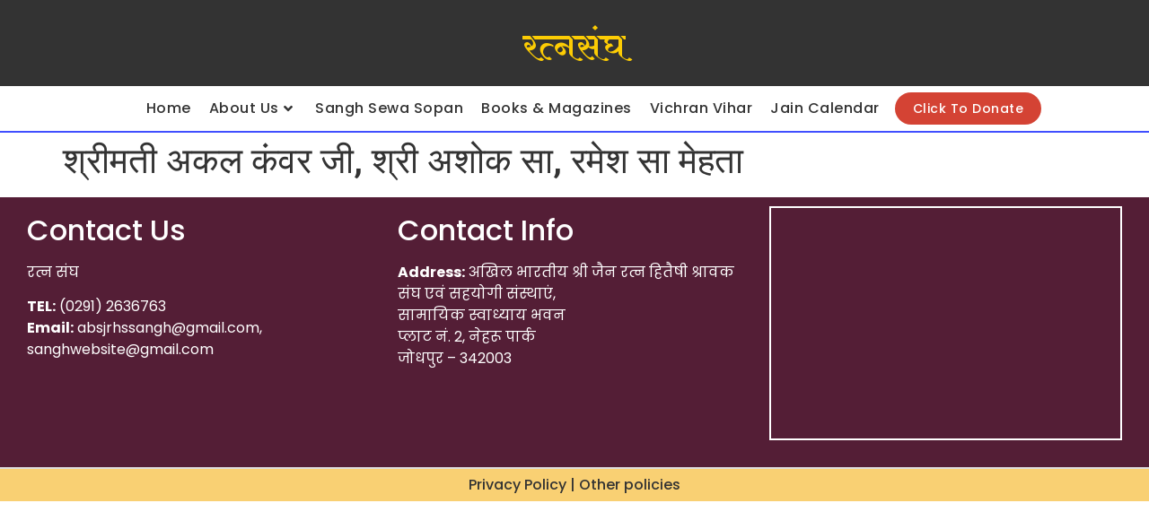

--- FILE ---
content_type: text/html; charset=UTF-8
request_url: https://ratnasangh.com/%E0%A4%B6%E0%A5%8D%E0%A4%B0%E0%A5%80%E0%A4%AE%E0%A4%A4%E0%A5%80-%E0%A4%85%E0%A4%95%E0%A4%B2-%E0%A4%95%E0%A4%82%E0%A4%B5%E0%A4%B0-%E0%A4%9C%E0%A5%80-%E0%A4%B6%E0%A5%8D%E0%A4%B0%E0%A5%80-%E0%A4%85-4/
body_size: 13388
content:
<!doctype html>
<html lang="en-US">
<head>
	<meta charset="UTF-8">
	<meta name="viewport" content="width=device-width, initial-scale=1">
	<link rel="profile" href="https://gmpg.org/xfn/11">
	<title>श्रीमती अकल कंवर जी, श्री अशोक सा, रमेश सा मेहता &#8211; Ratna Sangh</title>
<meta name='robots' content='max-image-preview:large' />
	<style>img:is([sizes="auto" i], [sizes^="auto," i]) { contain-intrinsic-size: 3000px 1500px }</style>
	<link rel="alternate" type="application/rss+xml" title="Ratna Sangh &raquo; Feed" href="https://ratnasangh.com/feed/" />
<link rel="alternate" type="application/rss+xml" title="Ratna Sangh &raquo; Comments Feed" href="https://ratnasangh.com/comments/feed/" />
<script>
window._wpemojiSettings = {"baseUrl":"https:\/\/s.w.org\/images\/core\/emoji\/16.0.1\/72x72\/","ext":".png","svgUrl":"https:\/\/s.w.org\/images\/core\/emoji\/16.0.1\/svg\/","svgExt":".svg","source":{"concatemoji":"https:\/\/ratnasangh.com\/wp-includes\/js\/wp-emoji-release.min.js?ver=6.8.3"}};
/*! This file is auto-generated */
!function(s,n){var o,i,e;function c(e){try{var t={supportTests:e,timestamp:(new Date).valueOf()};sessionStorage.setItem(o,JSON.stringify(t))}catch(e){}}function p(e,t,n){e.clearRect(0,0,e.canvas.width,e.canvas.height),e.fillText(t,0,0);var t=new Uint32Array(e.getImageData(0,0,e.canvas.width,e.canvas.height).data),a=(e.clearRect(0,0,e.canvas.width,e.canvas.height),e.fillText(n,0,0),new Uint32Array(e.getImageData(0,0,e.canvas.width,e.canvas.height).data));return t.every(function(e,t){return e===a[t]})}function u(e,t){e.clearRect(0,0,e.canvas.width,e.canvas.height),e.fillText(t,0,0);for(var n=e.getImageData(16,16,1,1),a=0;a<n.data.length;a++)if(0!==n.data[a])return!1;return!0}function f(e,t,n,a){switch(t){case"flag":return n(e,"\ud83c\udff3\ufe0f\u200d\u26a7\ufe0f","\ud83c\udff3\ufe0f\u200b\u26a7\ufe0f")?!1:!n(e,"\ud83c\udde8\ud83c\uddf6","\ud83c\udde8\u200b\ud83c\uddf6")&&!n(e,"\ud83c\udff4\udb40\udc67\udb40\udc62\udb40\udc65\udb40\udc6e\udb40\udc67\udb40\udc7f","\ud83c\udff4\u200b\udb40\udc67\u200b\udb40\udc62\u200b\udb40\udc65\u200b\udb40\udc6e\u200b\udb40\udc67\u200b\udb40\udc7f");case"emoji":return!a(e,"\ud83e\udedf")}return!1}function g(e,t,n,a){var r="undefined"!=typeof WorkerGlobalScope&&self instanceof WorkerGlobalScope?new OffscreenCanvas(300,150):s.createElement("canvas"),o=r.getContext("2d",{willReadFrequently:!0}),i=(o.textBaseline="top",o.font="600 32px Arial",{});return e.forEach(function(e){i[e]=t(o,e,n,a)}),i}function t(e){var t=s.createElement("script");t.src=e,t.defer=!0,s.head.appendChild(t)}"undefined"!=typeof Promise&&(o="wpEmojiSettingsSupports",i=["flag","emoji"],n.supports={everything:!0,everythingExceptFlag:!0},e=new Promise(function(e){s.addEventListener("DOMContentLoaded",e,{once:!0})}),new Promise(function(t){var n=function(){try{var e=JSON.parse(sessionStorage.getItem(o));if("object"==typeof e&&"number"==typeof e.timestamp&&(new Date).valueOf()<e.timestamp+604800&&"object"==typeof e.supportTests)return e.supportTests}catch(e){}return null}();if(!n){if("undefined"!=typeof Worker&&"undefined"!=typeof OffscreenCanvas&&"undefined"!=typeof URL&&URL.createObjectURL&&"undefined"!=typeof Blob)try{var e="postMessage("+g.toString()+"("+[JSON.stringify(i),f.toString(),p.toString(),u.toString()].join(",")+"));",a=new Blob([e],{type:"text/javascript"}),r=new Worker(URL.createObjectURL(a),{name:"wpTestEmojiSupports"});return void(r.onmessage=function(e){c(n=e.data),r.terminate(),t(n)})}catch(e){}c(n=g(i,f,p,u))}t(n)}).then(function(e){for(var t in e)n.supports[t]=e[t],n.supports.everything=n.supports.everything&&n.supports[t],"flag"!==t&&(n.supports.everythingExceptFlag=n.supports.everythingExceptFlag&&n.supports[t]);n.supports.everythingExceptFlag=n.supports.everythingExceptFlag&&!n.supports.flag,n.DOMReady=!1,n.readyCallback=function(){n.DOMReady=!0}}).then(function(){return e}).then(function(){var e;n.supports.everything||(n.readyCallback(),(e=n.source||{}).concatemoji?t(e.concatemoji):e.wpemoji&&e.twemoji&&(t(e.twemoji),t(e.wpemoji)))}))}((window,document),window._wpemojiSettings);
</script>
<link rel='stylesheet' id='embed-pdf-viewer-css' href='https://ratnasangh.com/wp-content/plugins/embed-pdf-viewer/css/embed-pdf-viewer.css?ver=6.8.3' media='screen' />
<style id='wp-emoji-styles-inline-css'>

	img.wp-smiley, img.emoji {
		display: inline !important;
		border: none !important;
		box-shadow: none !important;
		height: 1em !important;
		width: 1em !important;
		margin: 0 0.07em !important;
		vertical-align: -0.1em !important;
		background: none !important;
		padding: 0 !important;
	}
</style>
<link rel='stylesheet' id='wp-block-library-css' href='https://ratnasangh.com/wp-includes/css/dist/block-library/style.min.css?ver=6.8.3' media='all' />
<style id='classic-theme-styles-inline-css'>
/*! This file is auto-generated */
.wp-block-button__link{color:#fff;background-color:#32373c;border-radius:9999px;box-shadow:none;text-decoration:none;padding:calc(.667em + 2px) calc(1.333em + 2px);font-size:1.125em}.wp-block-file__button{background:#32373c;color:#fff;text-decoration:none}
</style>
<style id='global-styles-inline-css'>
:root{--wp--preset--aspect-ratio--square: 1;--wp--preset--aspect-ratio--4-3: 4/3;--wp--preset--aspect-ratio--3-4: 3/4;--wp--preset--aspect-ratio--3-2: 3/2;--wp--preset--aspect-ratio--2-3: 2/3;--wp--preset--aspect-ratio--16-9: 16/9;--wp--preset--aspect-ratio--9-16: 9/16;--wp--preset--color--black: #000000;--wp--preset--color--cyan-bluish-gray: #abb8c3;--wp--preset--color--white: #ffffff;--wp--preset--color--pale-pink: #f78da7;--wp--preset--color--vivid-red: #cf2e2e;--wp--preset--color--luminous-vivid-orange: #ff6900;--wp--preset--color--luminous-vivid-amber: #fcb900;--wp--preset--color--light-green-cyan: #7bdcb5;--wp--preset--color--vivid-green-cyan: #00d084;--wp--preset--color--pale-cyan-blue: #8ed1fc;--wp--preset--color--vivid-cyan-blue: #0693e3;--wp--preset--color--vivid-purple: #9b51e0;--wp--preset--gradient--vivid-cyan-blue-to-vivid-purple: linear-gradient(135deg,rgba(6,147,227,1) 0%,rgb(155,81,224) 100%);--wp--preset--gradient--light-green-cyan-to-vivid-green-cyan: linear-gradient(135deg,rgb(122,220,180) 0%,rgb(0,208,130) 100%);--wp--preset--gradient--luminous-vivid-amber-to-luminous-vivid-orange: linear-gradient(135deg,rgba(252,185,0,1) 0%,rgba(255,105,0,1) 100%);--wp--preset--gradient--luminous-vivid-orange-to-vivid-red: linear-gradient(135deg,rgba(255,105,0,1) 0%,rgb(207,46,46) 100%);--wp--preset--gradient--very-light-gray-to-cyan-bluish-gray: linear-gradient(135deg,rgb(238,238,238) 0%,rgb(169,184,195) 100%);--wp--preset--gradient--cool-to-warm-spectrum: linear-gradient(135deg,rgb(74,234,220) 0%,rgb(151,120,209) 20%,rgb(207,42,186) 40%,rgb(238,44,130) 60%,rgb(251,105,98) 80%,rgb(254,248,76) 100%);--wp--preset--gradient--blush-light-purple: linear-gradient(135deg,rgb(255,206,236) 0%,rgb(152,150,240) 100%);--wp--preset--gradient--blush-bordeaux: linear-gradient(135deg,rgb(254,205,165) 0%,rgb(254,45,45) 50%,rgb(107,0,62) 100%);--wp--preset--gradient--luminous-dusk: linear-gradient(135deg,rgb(255,203,112) 0%,rgb(199,81,192) 50%,rgb(65,88,208) 100%);--wp--preset--gradient--pale-ocean: linear-gradient(135deg,rgb(255,245,203) 0%,rgb(182,227,212) 50%,rgb(51,167,181) 100%);--wp--preset--gradient--electric-grass: linear-gradient(135deg,rgb(202,248,128) 0%,rgb(113,206,126) 100%);--wp--preset--gradient--midnight: linear-gradient(135deg,rgb(2,3,129) 0%,rgb(40,116,252) 100%);--wp--preset--font-size--small: 13px;--wp--preset--font-size--medium: 20px;--wp--preset--font-size--large: 36px;--wp--preset--font-size--x-large: 42px;--wp--preset--spacing--20: 0.44rem;--wp--preset--spacing--30: 0.67rem;--wp--preset--spacing--40: 1rem;--wp--preset--spacing--50: 1.5rem;--wp--preset--spacing--60: 2.25rem;--wp--preset--spacing--70: 3.38rem;--wp--preset--spacing--80: 5.06rem;--wp--preset--shadow--natural: 6px 6px 9px rgba(0, 0, 0, 0.2);--wp--preset--shadow--deep: 12px 12px 50px rgba(0, 0, 0, 0.4);--wp--preset--shadow--sharp: 6px 6px 0px rgba(0, 0, 0, 0.2);--wp--preset--shadow--outlined: 6px 6px 0px -3px rgba(255, 255, 255, 1), 6px 6px rgba(0, 0, 0, 1);--wp--preset--shadow--crisp: 6px 6px 0px rgba(0, 0, 0, 1);}:where(.is-layout-flex){gap: 0.5em;}:where(.is-layout-grid){gap: 0.5em;}body .is-layout-flex{display: flex;}.is-layout-flex{flex-wrap: wrap;align-items: center;}.is-layout-flex > :is(*, div){margin: 0;}body .is-layout-grid{display: grid;}.is-layout-grid > :is(*, div){margin: 0;}:where(.wp-block-columns.is-layout-flex){gap: 2em;}:where(.wp-block-columns.is-layout-grid){gap: 2em;}:where(.wp-block-post-template.is-layout-flex){gap: 1.25em;}:where(.wp-block-post-template.is-layout-grid){gap: 1.25em;}.has-black-color{color: var(--wp--preset--color--black) !important;}.has-cyan-bluish-gray-color{color: var(--wp--preset--color--cyan-bluish-gray) !important;}.has-white-color{color: var(--wp--preset--color--white) !important;}.has-pale-pink-color{color: var(--wp--preset--color--pale-pink) !important;}.has-vivid-red-color{color: var(--wp--preset--color--vivid-red) !important;}.has-luminous-vivid-orange-color{color: var(--wp--preset--color--luminous-vivid-orange) !important;}.has-luminous-vivid-amber-color{color: var(--wp--preset--color--luminous-vivid-amber) !important;}.has-light-green-cyan-color{color: var(--wp--preset--color--light-green-cyan) !important;}.has-vivid-green-cyan-color{color: var(--wp--preset--color--vivid-green-cyan) !important;}.has-pale-cyan-blue-color{color: var(--wp--preset--color--pale-cyan-blue) !important;}.has-vivid-cyan-blue-color{color: var(--wp--preset--color--vivid-cyan-blue) !important;}.has-vivid-purple-color{color: var(--wp--preset--color--vivid-purple) !important;}.has-black-background-color{background-color: var(--wp--preset--color--black) !important;}.has-cyan-bluish-gray-background-color{background-color: var(--wp--preset--color--cyan-bluish-gray) !important;}.has-white-background-color{background-color: var(--wp--preset--color--white) !important;}.has-pale-pink-background-color{background-color: var(--wp--preset--color--pale-pink) !important;}.has-vivid-red-background-color{background-color: var(--wp--preset--color--vivid-red) !important;}.has-luminous-vivid-orange-background-color{background-color: var(--wp--preset--color--luminous-vivid-orange) !important;}.has-luminous-vivid-amber-background-color{background-color: var(--wp--preset--color--luminous-vivid-amber) !important;}.has-light-green-cyan-background-color{background-color: var(--wp--preset--color--light-green-cyan) !important;}.has-vivid-green-cyan-background-color{background-color: var(--wp--preset--color--vivid-green-cyan) !important;}.has-pale-cyan-blue-background-color{background-color: var(--wp--preset--color--pale-cyan-blue) !important;}.has-vivid-cyan-blue-background-color{background-color: var(--wp--preset--color--vivid-cyan-blue) !important;}.has-vivid-purple-background-color{background-color: var(--wp--preset--color--vivid-purple) !important;}.has-black-border-color{border-color: var(--wp--preset--color--black) !important;}.has-cyan-bluish-gray-border-color{border-color: var(--wp--preset--color--cyan-bluish-gray) !important;}.has-white-border-color{border-color: var(--wp--preset--color--white) !important;}.has-pale-pink-border-color{border-color: var(--wp--preset--color--pale-pink) !important;}.has-vivid-red-border-color{border-color: var(--wp--preset--color--vivid-red) !important;}.has-luminous-vivid-orange-border-color{border-color: var(--wp--preset--color--luminous-vivid-orange) !important;}.has-luminous-vivid-amber-border-color{border-color: var(--wp--preset--color--luminous-vivid-amber) !important;}.has-light-green-cyan-border-color{border-color: var(--wp--preset--color--light-green-cyan) !important;}.has-vivid-green-cyan-border-color{border-color: var(--wp--preset--color--vivid-green-cyan) !important;}.has-pale-cyan-blue-border-color{border-color: var(--wp--preset--color--pale-cyan-blue) !important;}.has-vivid-cyan-blue-border-color{border-color: var(--wp--preset--color--vivid-cyan-blue) !important;}.has-vivid-purple-border-color{border-color: var(--wp--preset--color--vivid-purple) !important;}.has-vivid-cyan-blue-to-vivid-purple-gradient-background{background: var(--wp--preset--gradient--vivid-cyan-blue-to-vivid-purple) !important;}.has-light-green-cyan-to-vivid-green-cyan-gradient-background{background: var(--wp--preset--gradient--light-green-cyan-to-vivid-green-cyan) !important;}.has-luminous-vivid-amber-to-luminous-vivid-orange-gradient-background{background: var(--wp--preset--gradient--luminous-vivid-amber-to-luminous-vivid-orange) !important;}.has-luminous-vivid-orange-to-vivid-red-gradient-background{background: var(--wp--preset--gradient--luminous-vivid-orange-to-vivid-red) !important;}.has-very-light-gray-to-cyan-bluish-gray-gradient-background{background: var(--wp--preset--gradient--very-light-gray-to-cyan-bluish-gray) !important;}.has-cool-to-warm-spectrum-gradient-background{background: var(--wp--preset--gradient--cool-to-warm-spectrum) !important;}.has-blush-light-purple-gradient-background{background: var(--wp--preset--gradient--blush-light-purple) !important;}.has-blush-bordeaux-gradient-background{background: var(--wp--preset--gradient--blush-bordeaux) !important;}.has-luminous-dusk-gradient-background{background: var(--wp--preset--gradient--luminous-dusk) !important;}.has-pale-ocean-gradient-background{background: var(--wp--preset--gradient--pale-ocean) !important;}.has-electric-grass-gradient-background{background: var(--wp--preset--gradient--electric-grass) !important;}.has-midnight-gradient-background{background: var(--wp--preset--gradient--midnight) !important;}.has-small-font-size{font-size: var(--wp--preset--font-size--small) !important;}.has-medium-font-size{font-size: var(--wp--preset--font-size--medium) !important;}.has-large-font-size{font-size: var(--wp--preset--font-size--large) !important;}.has-x-large-font-size{font-size: var(--wp--preset--font-size--x-large) !important;}
:where(.wp-block-post-template.is-layout-flex){gap: 1.25em;}:where(.wp-block-post-template.is-layout-grid){gap: 1.25em;}
:where(.wp-block-columns.is-layout-flex){gap: 2em;}:where(.wp-block-columns.is-layout-grid){gap: 2em;}
:root :where(.wp-block-pullquote){font-size: 1.5em;line-height: 1.6;}
</style>
<link rel='stylesheet' id='contact-form-7-css' href='https://ratnasangh.com/wp-content/plugins/contact-form-7/includes/css/styles.css?ver=5.6' media='all' />
<link rel='stylesheet' id='style_rm_rating-css' href='https://ratnasangh.com/wp-content/plugins/registrationmagic-premium-v4.6.4.1/public/js/rating3/rateit.css?ver=4.6.4.1' media='all' />
<link rel='stylesheet' id='rm_theme_matchmytheme-css' href='https://ratnasangh.com/wp-content/plugins/registrationmagic-premium-v4.6.4.1/public/css/theme_rm_matchmytheme.css?ver=4.6.4.1' media='all' />
<link rel='stylesheet' id='RegistrationMagic-css' href='https://ratnasangh.com/wp-content/plugins/registrationmagic-premium-v4.6.4.1/public/css/style_rm_front_end.css?ver=4.6.4.1' media='all' />
<link rel='stylesheet' id='ivory-search-styles-css' href='https://ratnasangh.com/wp-content/plugins/add-search-to-menu/public/css/ivory-search.min.css?ver=5.4.7' media='all' />
<link rel='stylesheet' id='tc_pro_csca_country_auto_style-css' href='https://ratnasangh.com/wp-content/plugins/country-state-city-dropdown-pro/assets/css/style.css?ver=6.8.3' media='all' />
<link rel='stylesheet' id='hello-elementor-css' href='https://ratnasangh.com/wp-content/themes/hello-elementor/style.min.css?ver=3.1.1' media='all' />
<link rel='stylesheet' id='hello-elementor-theme-style-css' href='https://ratnasangh.com/wp-content/themes/hello-elementor/theme.min.css?ver=3.1.1' media='all' />
<link rel='stylesheet' id='hello-elementor-header-footer-css' href='https://ratnasangh.com/wp-content/themes/hello-elementor/header-footer.min.css?ver=3.1.1' media='all' />
<link rel='stylesheet' id='elementor-frontend-css' href='https://ratnasangh.com/wp-content/plugins/elementor/assets/css/frontend-lite.min.css?ver=3.6.3' media='all' />
<link rel='stylesheet' id='elementor-post-7-css' href='https://ratnasangh.com/wp-content/uploads/elementor/css/post-7.css?ver=1717759073' media='all' />
<link rel='stylesheet' id='elementor-icons-css' href='https://ratnasangh.com/wp-content/plugins/elementor/assets/lib/eicons/css/elementor-icons.min.css?ver=5.15.0' media='all' />
<link rel='stylesheet' id='lae-animate-styles-css' href='https://ratnasangh.com/wp-content/plugins/addons-for-elementor-premium/assets/css/animate.css?ver=4.6' media='all' />
<link rel='stylesheet' id='lae-sliders-styles-css' href='https://ratnasangh.com/wp-content/plugins/addons-for-elementor-premium/assets/css/sliders.css?ver=4.6' media='all' />
<link rel='stylesheet' id='lae-icomoon-styles-css' href='https://ratnasangh.com/wp-content/plugins/addons-for-elementor-premium/assets/css/icomoon.css?ver=4.6' media='all' />
<link rel='stylesheet' id='lae-frontend-styles-css' href='https://ratnasangh.com/wp-content/plugins/addons-for-elementor-premium/assets/css/lae-frontend.css?ver=4.6' media='all' />
<link rel='stylesheet' id='lae-widgets-styles-css' href='https://ratnasangh.com/wp-content/plugins/addons-for-elementor-premium/assets/css/lae-widgets.css?ver=4.6' media='all' />
<link rel='stylesheet' id='elementor-pro-css' href='https://ratnasangh.com/wp-content/plugins/elementor-pro/assets/css/frontend-lite.min.css?ver=3.6.5' media='all' />
<link rel='stylesheet' id='elementor-global-css' href='https://ratnasangh.com/wp-content/uploads/elementor/css/global.css?ver=1717759080' media='all' />
<link rel='stylesheet' id='elementor-post-1365-css' href='https://ratnasangh.com/wp-content/uploads/elementor/css/post-1365.css?ver=1754468903' media='all' />
<link rel='stylesheet' id='fluentform-elementor-widget-css' href='https://ratnasangh.com/wp-content/plugins/fluentform/public/css/fluent-forms-elementor-widget.css?ver=4.3.12' media='all' />
<link rel='stylesheet' id='elementor-post-623-css' href='https://ratnasangh.com/wp-content/uploads/elementor/css/post-623.css?ver=1758857669' media='all' />
<link rel='stylesheet' id='tablepress-default-css' href='https://ratnasangh.com/wp-content/plugins/tablepress/css/build/default.css?ver=2.1.5' media='all' />
<link rel='stylesheet' id='eael-general-css' href='https://ratnasangh.com/wp-content/plugins/essential-addons-for-elementor-lite/assets/front-end/css/view/general.min.css?ver=5.5.2' media='all' />
<link rel='stylesheet' id='google-fonts-1-css' href='https://fonts.googleapis.com/css?family=Roboto%3A100%2C100italic%2C200%2C200italic%2C300%2C300italic%2C400%2C400italic%2C500%2C500italic%2C600%2C600italic%2C700%2C700italic%2C800%2C800italic%2C900%2C900italic%7CRoboto+Slab%3A100%2C100italic%2C200%2C200italic%2C300%2C300italic%2C400%2C400italic%2C500%2C500italic%2C600%2C600italic%2C700%2C700italic%2C800%2C800italic%2C900%2C900italic%7CAmita%3A100%2C100italic%2C200%2C200italic%2C300%2C300italic%2C400%2C400italic%2C500%2C500italic%2C600%2C600italic%2C700%2C700italic%2C800%2C800italic%2C900%2C900italic%7CPoppins%3A100%2C100italic%2C200%2C200italic%2C300%2C300italic%2C400%2C400italic%2C500%2C500italic%2C600%2C600italic%2C700%2C700italic%2C800%2C800italic%2C900%2C900italic&#038;display=auto&#038;ver=6.8.3' media='all' />
<link rel='stylesheet' id='elementor-icons-shared-0-css' href='https://ratnasangh.com/wp-content/plugins/elementor/assets/lib/font-awesome/css/fontawesome.min.css?ver=5.15.3' media='all' />
<link rel='stylesheet' id='elementor-icons-fa-solid-css' href='https://ratnasangh.com/wp-content/plugins/elementor/assets/lib/font-awesome/css/solid.min.css?ver=5.15.3' media='all' />
<!--n2css--><script src="https://ratnasangh.com/wp-includes/js/jquery/jquery.min.js?ver=3.7.1" id="jquery-core-js"></script>
<script src="https://ratnasangh.com/wp-includes/js/jquery/jquery-migrate.min.js?ver=3.4.1" id="jquery-migrate-js"></script>
<script src="https://ratnasangh.com/wp-includes/js/jquery/ui/core.min.js?ver=1.13.3" id="jquery-ui-core-js"></script>
<script src="https://ratnasangh.com/wp-includes/js/jquery/ui/mouse.min.js?ver=1.13.3" id="jquery-ui-mouse-js"></script>
<script src="https://ratnasangh.com/wp-includes/js/jquery/ui/sortable.min.js?ver=1.13.3" id="jquery-ui-sortable-js"></script>
<script src="https://ratnasangh.com/wp-includes/js/jquery/ui/tabs.min.js?ver=1.13.3" id="jquery-ui-tabs-js"></script>
<script src="https://ratnasangh.com/wp-includes/js/jquery/ui/datepicker.min.js?ver=1.13.3" id="jquery-ui-datepicker-js"></script>
<script id="jquery-ui-datepicker-js-after">
jQuery(function(jQuery){jQuery.datepicker.setDefaults({"closeText":"Close","currentText":"Today","monthNames":["January","February","March","April","May","June","July","August","September","October","November","December"],"monthNamesShort":["Jan","Feb","Mar","Apr","May","Jun","Jul","Aug","Sep","Oct","Nov","Dec"],"nextText":"Next","prevText":"Previous","dayNames":["Sunday","Monday","Tuesday","Wednesday","Thursday","Friday","Saturday"],"dayNamesShort":["Sun","Mon","Tue","Wed","Thu","Fri","Sat"],"dayNamesMin":["S","M","T","W","T","F","S"],"dateFormat":"MM d, yy","firstDay":1,"isRTL":false});});
</script>
<script src="https://ratnasangh.com/wp-includes/js/jquery/ui/effect.min.js?ver=1.13.3" id="jquery-effects-core-js"></script>
<script src="https://ratnasangh.com/wp-includes/js/jquery/ui/effect-slide.min.js?ver=1.13.3" id="jquery-effects-slide-js"></script>
<script id="rm_front-js-extra">
var rm_ajax = {"url":"https:\/\/ratnasangh.com\/wp-admin\/admin-ajax.php","gmap_api":null,"max_otp_attempt":"3","no_results":"No Results Found","invalid_zip":"Invalid Zip Code","request_processing":"Please wait...","hours":"Hours","minutes":"Minutes","seconds":"Seconds","days":"Days","months":"Months","years":"Years"};
</script>
<script src="https://ratnasangh.com/wp-content/plugins/registrationmagic-premium-v4.6.4.1/public/js/script_rm_front.js?ver=4.6.4.1" id="rm_front-js"></script>
<script id="tc_pro_csca_country_auto_script-js-extra">
var tc_pro_csca_auto_ajax = {"ajax_url":"https:\/\/ratnasangh.com\/wp-admin\/admin-ajax.php","nonce":"eafb6501ad","data":["License"]};
</script>
<script src="https://ratnasangh.com/wp-content/plugins/country-state-city-dropdown-pro/assets/js/script.js?ver=6.8.3" id="tc_pro_csca_country_auto_script-js"></script>
<link rel="https://api.w.org/" href="https://ratnasangh.com/wp-json/" /><link rel="alternate" title="JSON" type="application/json" href="https://ratnasangh.com/wp-json/wp/v2/posts/11521" /><link rel="EditURI" type="application/rsd+xml" title="RSD" href="https://ratnasangh.com/xmlrpc.php?rsd" />
<meta name="generator" content="WordPress 6.8.3" />
<link rel="canonical" href="https://ratnasangh.com/%e0%a4%b6%e0%a5%8d%e0%a4%b0%e0%a5%80%e0%a4%ae%e0%a4%a4%e0%a5%80-%e0%a4%85%e0%a4%95%e0%a4%b2-%e0%a4%95%e0%a4%82%e0%a4%b5%e0%a4%b0-%e0%a4%9c%e0%a5%80-%e0%a4%b6%e0%a5%8d%e0%a4%b0%e0%a5%80-%e0%a4%85-4/" />
<link rel='shortlink' href='https://ratnasangh.com/?p=11521' />
<link rel="alternate" title="oEmbed (JSON)" type="application/json+oembed" href="https://ratnasangh.com/wp-json/oembed/1.0/embed?url=https%3A%2F%2Fratnasangh.com%2F%25e0%25a4%25b6%25e0%25a5%258d%25e0%25a4%25b0%25e0%25a5%2580%25e0%25a4%25ae%25e0%25a4%25a4%25e0%25a5%2580-%25e0%25a4%2585%25e0%25a4%2595%25e0%25a4%25b2-%25e0%25a4%2595%25e0%25a4%2582%25e0%25a4%25b5%25e0%25a4%25b0-%25e0%25a4%259c%25e0%25a5%2580-%25e0%25a4%25b6%25e0%25a5%258d%25e0%25a4%25b0%25e0%25a5%2580-%25e0%25a4%2585-4%2F" />
<link rel="alternate" title="oEmbed (XML)" type="text/xml+oembed" href="https://ratnasangh.com/wp-json/oembed/1.0/embed?url=https%3A%2F%2Fratnasangh.com%2F%25e0%25a4%25b6%25e0%25a5%258d%25e0%25a4%25b0%25e0%25a5%2580%25e0%25a4%25ae%25e0%25a4%25a4%25e0%25a5%2580-%25e0%25a4%2585%25e0%25a4%2595%25e0%25a4%25b2-%25e0%25a4%2595%25e0%25a4%2582%25e0%25a4%25b5%25e0%25a4%25b0-%25e0%25a4%259c%25e0%25a5%2580-%25e0%25a4%25b6%25e0%25a5%258d%25e0%25a4%25b0%25e0%25a5%2580-%25e0%25a4%2585-4%2F&#038;format=xml" />
        <script type="text/javascript">
            (function () {
                window.lae_fs = {can_use_premium_code: false};
            })();
        </script>
        <link rel="icon" href="https://ratnasangh.com/wp-content/uploads/2022/05/Jain-Hiteshi-100x100.png" sizes="32x32" />
<link rel="icon" href="https://ratnasangh.com/wp-content/uploads/2022/05/Jain-Hiteshi.png" sizes="192x192" />
<link rel="apple-touch-icon" href="https://ratnasangh.com/wp-content/uploads/2022/05/Jain-Hiteshi.png" />
<meta name="msapplication-TileImage" content="https://ratnasangh.com/wp-content/uploads/2022/05/Jain-Hiteshi.png" />
		<style id="wp-custom-css">
			div#premium-mega-content-1025 {
    left: -60px;
}

figure.elementor-image-box-img {
    width: 55% !important;
}

input#date {
    width: 100% !important;
}

.eael-contact-form-7 .wpcf7-form p:nth-last-of-type(1) {
    display: block !important;
}


div#tablepress-1_wrapper,div#tablepress-2_wrapper,div#tablepress-3_wrapper,div#tablepress-4_wrapper,div#tablepress-5_wrapper,div#tablepress-6_wrapper,div#tablepress-7_wrapper,div#tablepress-8_wrapper,div#tablepress-9_wrapper,div#tablepress-10_wrapper,div#tablepress-11_wrapper,div#tablepress-12_wrapper,div#tablepress-13_wrapper,div#tablepress-14_wrapper,div#tablepress-15_wrapper,div#tablepress-16_wrapper,div#tablepress-17_wrapper,div#tablepress-18_wrapper,div#tablepress-19_wrapper,div#tablepress-20_wrapper,div#tablepress-21_wrapper,div#tablepress-22_wrapper,div#tablepress-23_wrapper,div#tablepress-24_wrapper,div#tablepress-25_wrapper,div#tablepress-26_wrapper,div#tablepress-27_wrapper,div#tablepress-28_wrapper,div#tablepress-29_wrapper,div#tablepress-30_wrapper,div#tablepress-31_wrapper,div#tablepress-32_wrapper,div#tablepress-33_wrapper,div#tablepress-34_wrapper,div#tablepress-35_wrapper,div#tablepress-36_wrapper,div#tablepress-37_wrapper,div#tablepress-38_wrapper,div#tablepress-39_wrapper,div#tablepress-40_wrapper,div#tablepress-41_wrapper,div#tablepress-42_wrapper,div#tablepress-43_wrapper,div#tablepress-44_wrapper,div#tablepress-45_wrapper,div#tablepress-46_wrapper,div#tablepress-47_wrapper,div#tablepress-48_wrapper,div#tablepress-49_wrapper,div#tablepress-50_wrapper,div#tablepress-51_wrapper,div#tablepress-52_wrapper,div#tablepress-53_wrapper,div#tablepress-54_wrapper,div#tablepress-55_wrapper,div#tablepress-56_wrapper,div#tablepress-57_wrapper,div#tablepress-58_wrapper,div#tablepress-59_wrapper,div#tablepress-60_wrapper {
    overflow-x: scroll;
}

button.paper {
    border: 1px solid #404fff;
    color: #404fff;
}
button.paper:hover {
    background: #404fff;
    color: #fff;
}

button.paper:focus{
		background: #404fff;
    color: #fff;
}


/* tablepress css for remove mobile no. */
#tablepress-39, #tablepress-21, #tablepress-38, #tablepress-2, #tablepress-17, #tablepress-17,#tablepress-22, #tablepress-23,#tablepress-24, #tablepress-31, #tablepress-40   {
    width: 100% !important;
}


#tablepress-39 > thead > tr > th.column-3, #tablepress-39 > tbody > tr.even > td.column-3, #tablepress-39 > tbody > tr.odd > td.column-3 {
    display: none;
}

#tablepress-21 > thead > tr > th.column-5, #tablepress-21 > tbody > tr.even > td.column-5,
#tablepress-21 > tbody > tr.odd > td.column-5,
#tablepress-21 > thead > tr > th.column-7, #tablepress-21 > tbody > tr.even > td.column-7,
#tablepress-21 > tbody > tr.odd > td.column-7
 {
    display: none !important;
}

#tablepress-38 > thead > tr > th.column-3, #tablepress-38 > tbody > tr.even > td.column-3,
#tablepress-38 > tbody > tr.odd > td.column-3
{
	display: none !important;
}

#tablepress-2 > thead > tr > th.column-4, #tablepress-2 > tbody > tr.even > td.column-4,
#tablepress-2 > tbody > tr.odd > td.column-4
{
	display: none !important;
}

#tablepress-17 > thead > tr > th.column-4, #tablepress-17 > tbody > tr.even > td.column-4,
#tablepress-17 > tbody > tr.odd > td.column-4
{
	display: none !important;
}

#tablepress-18 > thead > tr > th.column-4, #tablepress-18 > tbody > tr.even > td.column-4,
#tablepress-18 > tbody > tr.odd > td.column-4,
#tablepress-18 > thead > tr > th.column-7, #tablepress-18 > tbody > tr.even > td.column-7,
#tablepress-18 > tbody > tr.odd > td.column-7
{
	display: none !important;
}

#tablepress-22 > thead > tr > th.column-4, #tablepress-22 > tbody > tr.even > td.column-4,
#tablepress-22 > tbody > tr.odd > td.column-4
{
	display: none !important;
}

#tablepress-23 > thead > tr > th.column-5, #tablepress-23 > tbody > tr.even > td.column-5,
#tablepress-23 > tbody > tr.odd > td.column-5
{
	display: none !important;
}

#tablepress-24 > thead > tr > th.column-5, #tablepress-24 > tbody > tr.even > td.column-5,
#tablepress-24 > tbody > tr.odd > td.column-5
{
	display: none !important;
}

#tablepress-31 > thead > tr > th.column-5, #tablepress-31 > tbody > tr.even > td.column-5,
#tablepress-31 > tbody > tr.odd > td.column-5
{
	display: none !important;
}

#tablepress-40 > thead > tr > th.column-7, #tablepress-40 > tbody > tr.even > td.column-7,
#tablepress-40 > tbody > tr.odd > td.column-7,
#tablepress-40 > thead > tr > th.column-8, #tablepress-40 > tbody > tr.even > td.column-8,
#tablepress-40 > tbody > tr.odd > td.column-8,
#tablepress-40 > thead > tr > th.column-9, #tablepress-40 > tbody > tr.even > td.column-9,
#tablepress-40 > tbody > tr.odd > td.column-9
{
	display: none !important;
}		</style>
		</head>
<body class="wp-singular post-template-default single single-post postid-11521 single-format-standard wp-theme-hello-elementor hello-elementor elementor-default elementor-kit-7">


<a class="skip-link screen-reader-text" href="#content">Skip to content</a>

		<div data-elementor-type="header" data-elementor-id="1365" class="elementor elementor-1365 elementor-location-header">
								<section data-particle_enable="false" data-particle-mobile-disabled="false" class="elementor-section elementor-top-section elementor-element elementor-element-8281c15 elementor-section-full_width elementor-section-height-default elementor-section-height-default" data-id="8281c15" data-element_type="section" data-settings="{&quot;background_background&quot;:&quot;classic&quot;}">
						<div class="elementor-container elementor-column-gap-default">
					<div class="elementor-column elementor-col-33 elementor-top-column elementor-element elementor-element-e662294" data-id="e662294" data-element_type="column">
			<div class="elementor-widget-wrap">
									</div>
		</div>
				<div class="elementor-column elementor-col-33 elementor-top-column elementor-element elementor-element-f029878" data-id="f029878" data-element_type="column">
			<div class="elementor-widget-wrap elementor-element-populated">
								<div class="elementor-element elementor-element-600bf6c elementor-widget elementor-widget-heading" data-id="600bf6c" data-element_type="widget" data-widget_type="heading.default">
				<div class="elementor-widget-container">
			<style>/*! elementor - v3.6.3 - 12-04-2022 */
.elementor-heading-title{padding:0;margin:0;line-height:1}.elementor-widget-heading .elementor-heading-title[class*=elementor-size-]>a{color:inherit;font-size:inherit;line-height:inherit}.elementor-widget-heading .elementor-heading-title.elementor-size-small{font-size:15px}.elementor-widget-heading .elementor-heading-title.elementor-size-medium{font-size:19px}.elementor-widget-heading .elementor-heading-title.elementor-size-large{font-size:29px}.elementor-widget-heading .elementor-heading-title.elementor-size-xl{font-size:39px}.elementor-widget-heading .elementor-heading-title.elementor-size-xxl{font-size:59px}</style><h2 class="elementor-heading-title elementor-size-default"><a href="https://ratnasangh.com/">रत्नसंघ</a></h2>		</div>
				</div>
					</div>
		</div>
				<div class="elementor-column elementor-col-33 elementor-top-column elementor-element elementor-element-4052682" data-id="4052682" data-element_type="column">
			<div class="elementor-widget-wrap elementor-element-populated">
								<section data-particle_enable="false" data-particle-mobile-disabled="false" class="elementor-section elementor-inner-section elementor-element elementor-element-29cab7e elementor-section-boxed elementor-section-height-default elementor-section-height-default" data-id="29cab7e" data-element_type="section">
						<div class="elementor-container elementor-column-gap-default">
					<div class="elementor-column elementor-col-50 elementor-inner-column elementor-element elementor-element-47fe630" data-id="47fe630" data-element_type="column">
			<div class="elementor-widget-wrap elementor-element-populated">
								<div class="elementor-element elementor-element-ab4b099 elementor-hidden-desktop elementor-widget elementor-widget-image" data-id="ab4b099" data-element_type="widget" data-widget_type="image.default">
				<div class="elementor-widget-container">
			<style>/*! elementor - v3.6.3 - 12-04-2022 */
.elementor-widget-image{text-align:center}.elementor-widget-image a{display:inline-block}.elementor-widget-image a img[src$=".svg"]{width:48px}.elementor-widget-image img{vertical-align:middle;display:inline-block}</style>													<a href="https://play.google.com/store/apps/details?id=com.ratnasangh">
							<img width="512" height="175" src="https://ratnasangh.com/wp-content/uploads/2022/09/Play-Store-e1662379272157.png" class="attachment-large size-large" alt="" srcset="https://ratnasangh.com/wp-content/uploads/2022/09/Play-Store-e1662379272157.png 512w, https://ratnasangh.com/wp-content/uploads/2022/09/Play-Store-e1662379272157-300x103.png 300w" sizes="(max-width: 512px) 100vw, 512px" />								</a>
															</div>
				</div>
					</div>
		</div>
				<div class="elementor-column elementor-col-50 elementor-inner-column elementor-element elementor-element-c78a78c" data-id="c78a78c" data-element_type="column">
			<div class="elementor-widget-wrap elementor-element-populated">
								<div class="elementor-element elementor-element-3d54b6a elementor-hidden-desktop elementor-widget elementor-widget-image" data-id="3d54b6a" data-element_type="widget" data-widget_type="image.default">
				<div class="elementor-widget-container">
																<a href="https://apps.apple.com/in/app/ratnasangh/id1352993955">
							<img width="512" height="174" src="https://ratnasangh.com/wp-content/uploads/2022/09/512x512-e1662379049173.png" class="attachment-large size-large" alt="" srcset="https://ratnasangh.com/wp-content/uploads/2022/09/512x512-e1662379049173.png 512w, https://ratnasangh.com/wp-content/uploads/2022/09/512x512-e1662379049173-300x102.png 300w" sizes="(max-width: 512px) 100vw, 512px" />								</a>
															</div>
				</div>
					</div>
		</div>
							</div>
		</section>
					</div>
		</div>
							</div>
		</section>
				<section data-particle_enable="false" data-particle-mobile-disabled="false" class="elementor-section elementor-top-section elementor-element elementor-element-24c3479 elementor-section-full_width elementor-hidden-desktop elementor-hidden-tablet elementor-hidden-mobile elementor-section-height-default elementor-section-height-default" data-id="24c3479" data-element_type="section" data-settings="{&quot;background_background&quot;:&quot;classic&quot;}">
						<div class="elementor-container elementor-column-gap-default">
					<div class="elementor-column elementor-col-100 elementor-top-column elementor-element elementor-element-db9dd32" data-id="db9dd32" data-element_type="column">
			<div class="elementor-widget-wrap elementor-element-populated">
								<div class="elementor-element elementor-element-89dc76e premium-nav-slide-up premium-nav-hor premium-ham-dropdown elementor-widget elementor-widget-premium-nav-menu" data-id="89dc76e" data-element_type="widget" data-settings="{&quot;submenu_icon&quot;:{&quot;value&quot;:&quot;fas fa-angle-down&quot;,&quot;library&quot;:&quot;fa-solid&quot;}}" data-widget_type="premium-nav-menu.default">
				<div class="elementor-widget-container">
						<div data-settings="{&quot;breakpoint&quot;:1024,&quot;mobileLayout&quot;:&quot;dropdown&quot;,&quot;mainLayout&quot;:&quot;hor&quot;,&quot;stretchDropdown&quot;:false}" class="premium-nav-widget-container premium-nav-pointer-none">
				<a class="premium-hamburger-toggle premium-mobile-menu-icon" href="javascript:void(0)">
					<span class="premium-toggle-text">
						<i aria-hidden="true" class="fas fa-bars"></i>Menu					</span>
					<span class="premium-toggle-close">
						<i aria-hidden="true" class="fas fa-times"></i>Close					</span>
				</a>
						<div class="premium-nav-menu-container premium-nav-default"><ul id="menu-mega-menu" class="premium-nav-menu premium-main-nav-menu"><li id="premium-nav-menu-item-1234" class="menu-item menu-item-type-post_type menu-item-object-page menu-item-home premium-nav-menu-item"><a href="https://ratnasangh.com/" class="premium-menu-link premium-menu-link-parent">Home</a></li>
<li id="premium-nav-menu-item-1025" class="menu-item menu-item-type-custom menu-item-object-custom menu-item-has-children premium-nav-menu-item"><a href="#" class="premium-menu-link premium-menu-link-parent">About Us<i class="fas fa-angle-down premium-dropdown-icon"></i></a>
<ul class="premium-sub-menu">
	<li id="premium-nav-menu-item-1590" class="menu-item menu-item-type-post_type menu-item-object-page premium-nav-menu-item premium-sub-menu-item"><a href="https://ratnasangh.com/absjrh-shravak-sangh/" class="premium-menu-link premium-sub-menu-link">अ. भा. श्री. जैन रत्न हितैषी श्रावक संघ, जोधपुर</a></li>
	<li id="premium-nav-menu-item-1781" class="menu-item menu-item-type-post_type menu-item-object-page premium-nav-menu-item premium-sub-menu-item"><a href="https://ratnasangh.com/absjr-shravika-mandal/" class="premium-menu-link premium-sub-menu-link">अ. भा. श्री. जैन रत्न श्राविका मंडल, जोधपुर</a></li>
	<li id="premium-nav-menu-item-1793" class="menu-item menu-item-type-post_type menu-item-object-page premium-nav-menu-item premium-sub-menu-item"><a href="https://ratnasangh.com/absjr-yuvak-parishad/" class="premium-menu-link premium-sub-menu-link">अ. भा. श्री. जैन रत्न युवक परिषद, जोधपुर</a></li>
	<li id="premium-nav-menu-item-1801" class="menu-item menu-item-type-post_type menu-item-object-page premium-nav-menu-item premium-sub-menu-item"><a href="https://ratnasangh.com/samyak-gyan-pracharak-mandal/" class="premium-menu-link premium-sub-menu-link">सम्यग्ज्ञान प्रचारक मण्डल</a></li>
	<li id="premium-nav-menu-item-1808" class="menu-item menu-item-type-post_type menu-item-object-page premium-nav-menu-item premium-sub-menu-item"><a href="https://ratnasangh.com/aadhyatmik-sikshan-board/" class="premium-menu-link premium-sub-menu-link">अ. भा. श्री. जैन रत्न आध्यात्मिक शिक्षण बोर्ड</a></li>
	<li id="premium-nav-menu-item-1821" class="menu-item menu-item-type-post_type menu-item-object-page premium-nav-menu-item premium-sub-menu-item"><a href="https://ratnasangh.com/shri-sthanakwasi-jain-swadhya-sangh/" class="premium-menu-link premium-sub-menu-link">श्री स्थानकवासी जैन स्वाध्याय संघ</a></li>
	<li id="premium-nav-menu-item-1820" class="menu-item menu-item-type-post_type menu-item-object-page premium-nav-menu-item premium-sub-menu-item"><a href="https://ratnasangh.com/absjr-aadhyatmik-sanskar-kendra/" class="premium-menu-link premium-sub-menu-link">अ. भा. श्री. जैन रत्न आध्यात्मिक संस्कार केन्द्र</a></li>
</ul>
</li>
<li id="premium-nav-menu-item-1399" class="menu-item menu-item-type-post_type menu-item-object-page premium-nav-menu-item"><a href="https://ratnasangh.com/sangh-sewa-sopan/" class="premium-menu-link premium-menu-link-parent">Sangh Sewa Sopan</a></li>
<li id="premium-nav-menu-item-2371" class="menu-item menu-item-type-post_type menu-item-object-page premium-nav-menu-item"><a href="https://ratnasangh.com/books-magzines/" class="premium-menu-link premium-menu-link-parent">Books &#038; Magazines</a></li>
<li id="premium-nav-menu-item-2600" class="menu-item menu-item-type-post_type menu-item-object-page premium-nav-menu-item"><a href="https://ratnasangh.com/vichran-vihar/" class="premium-menu-link premium-menu-link-parent">Vichran Vihar</a></li>
<li id="premium-nav-menu-item-7455" class="menu-item menu-item-type-post_type menu-item-object-page premium-nav-menu-item"><a href="https://ratnasangh.com/jain-calendar/" class="premium-menu-link premium-menu-link-parent">Jain Calendar</a></li>
<li id="premium-nav-menu-item-7313" class="donate menu-item menu-item-type-custom menu-item-object-custom premium-nav-menu-item"><a href="https://ratnasangh.com/donation/" class="premium-menu-link premium-menu-link-parent">Click To Donate</a></li>
</ul></div><div class="premium-mobile-menu-container"><ul id="menu-mega-menu-1" class="premium-mobile-menu premium-main-mobile-menu premium-main-nav-menu"><li class="menu-item menu-item-type-post_type menu-item-object-page menu-item-home premium-nav-menu-item"><a href="https://ratnasangh.com/" class="premium-menu-link premium-menu-link-parent">Home</a></li>
<li class="menu-item menu-item-type-custom menu-item-object-custom menu-item-has-children premium-nav-menu-item"><a href="#" class="premium-menu-link premium-menu-link-parent">About Us<i class="fas fa-angle-down premium-dropdown-icon"></i></a>
<ul class="premium-sub-menu">
	<li class="menu-item menu-item-type-post_type menu-item-object-page premium-nav-menu-item premium-sub-menu-item"><a href="https://ratnasangh.com/absjrh-shravak-sangh/" class="premium-menu-link premium-sub-menu-link">अ. भा. श्री. जैन रत्न हितैषी श्रावक संघ, जोधपुर</a></li>
	<li class="menu-item menu-item-type-post_type menu-item-object-page premium-nav-menu-item premium-sub-menu-item"><a href="https://ratnasangh.com/absjr-shravika-mandal/" class="premium-menu-link premium-sub-menu-link">अ. भा. श्री. जैन रत्न श्राविका मंडल, जोधपुर</a></li>
	<li class="menu-item menu-item-type-post_type menu-item-object-page premium-nav-menu-item premium-sub-menu-item"><a href="https://ratnasangh.com/absjr-yuvak-parishad/" class="premium-menu-link premium-sub-menu-link">अ. भा. श्री. जैन रत्न युवक परिषद, जोधपुर</a></li>
	<li class="menu-item menu-item-type-post_type menu-item-object-page premium-nav-menu-item premium-sub-menu-item"><a href="https://ratnasangh.com/samyak-gyan-pracharak-mandal/" class="premium-menu-link premium-sub-menu-link">सम्यग्ज्ञान प्रचारक मण्डल</a></li>
	<li class="menu-item menu-item-type-post_type menu-item-object-page premium-nav-menu-item premium-sub-menu-item"><a href="https://ratnasangh.com/aadhyatmik-sikshan-board/" class="premium-menu-link premium-sub-menu-link">अ. भा. श्री. जैन रत्न आध्यात्मिक शिक्षण बोर्ड</a></li>
	<li class="menu-item menu-item-type-post_type menu-item-object-page premium-nav-menu-item premium-sub-menu-item"><a href="https://ratnasangh.com/shri-sthanakwasi-jain-swadhya-sangh/" class="premium-menu-link premium-sub-menu-link">श्री स्थानकवासी जैन स्वाध्याय संघ</a></li>
	<li class="menu-item menu-item-type-post_type menu-item-object-page premium-nav-menu-item premium-sub-menu-item"><a href="https://ratnasangh.com/absjr-aadhyatmik-sanskar-kendra/" class="premium-menu-link premium-sub-menu-link">अ. भा. श्री. जैन रत्न आध्यात्मिक संस्कार केन्द्र</a></li>
</ul>
</li>
<li class="menu-item menu-item-type-post_type menu-item-object-page premium-nav-menu-item"><a href="https://ratnasangh.com/sangh-sewa-sopan/" class="premium-menu-link premium-menu-link-parent">Sangh Sewa Sopan</a></li>
<li class="menu-item menu-item-type-post_type menu-item-object-page premium-nav-menu-item"><a href="https://ratnasangh.com/books-magzines/" class="premium-menu-link premium-menu-link-parent">Books &#038; Magazines</a></li>
<li class="menu-item menu-item-type-post_type menu-item-object-page premium-nav-menu-item"><a href="https://ratnasangh.com/vichran-vihar/" class="premium-menu-link premium-menu-link-parent">Vichran Vihar</a></li>
<li class="menu-item menu-item-type-post_type menu-item-object-page premium-nav-menu-item"><a href="https://ratnasangh.com/jain-calendar/" class="premium-menu-link premium-menu-link-parent">Jain Calendar</a></li>
<li class="donate menu-item menu-item-type-custom menu-item-object-custom premium-nav-menu-item"><a href="https://ratnasangh.com/donation/" class="premium-menu-link premium-menu-link-parent">Click To Donate</a></li>
</ul></div>		</div>
				</div>
				</div>
					</div>
		</div>
							</div>
		</section>
				<section data-particle_enable="false" data-particle-mobile-disabled="false" class="elementor-section elementor-top-section elementor-element elementor-element-1d0defe elementor-section-full_width elementor-section-height-default elementor-section-height-default" data-id="1d0defe" data-element_type="section" data-settings="{&quot;background_background&quot;:&quot;classic&quot;}">
						<div class="elementor-container elementor-column-gap-default">
					<div class="elementor-column elementor-col-100 elementor-top-column elementor-element elementor-element-82404f6" data-id="82404f6" data-element_type="column">
			<div class="elementor-widget-wrap elementor-element-populated">
								<div class="elementor-element elementor-element-e9f63ee premium-nav-slide-up premium-nav-hor premium-ham-dropdown elementor-widget elementor-widget-premium-nav-menu" data-id="e9f63ee" data-element_type="widget" data-settings="{&quot;submenu_icon&quot;:{&quot;value&quot;:&quot;fas fa-angle-down&quot;,&quot;library&quot;:&quot;fa-solid&quot;}}" data-widget_type="premium-nav-menu.default">
				<div class="elementor-widget-container">
						<div data-settings="{&quot;breakpoint&quot;:1024,&quot;mobileLayout&quot;:&quot;dropdown&quot;,&quot;mainLayout&quot;:&quot;hor&quot;,&quot;stretchDropdown&quot;:false}" class="premium-nav-widget-container premium-nav-pointer-none">
				<a class="premium-hamburger-toggle premium-mobile-menu-icon" href="javascript:void(0)">
					<span class="premium-toggle-text">
						<i aria-hidden="true" class="fas fa-bars"></i>Menu					</span>
					<span class="premium-toggle-close">
						<i aria-hidden="true" class="fas fa-times"></i>Close					</span>
				</a>
						<div class="premium-nav-menu-container premium-nav-default"><ul id="menu-mega-menu-2" class="premium-nav-menu premium-main-nav-menu"><li class="menu-item menu-item-type-post_type menu-item-object-page menu-item-home premium-nav-menu-item"><a href="https://ratnasangh.com/" class="premium-menu-link premium-menu-link-parent">Home</a></li>
<li class="menu-item menu-item-type-custom menu-item-object-custom menu-item-has-children premium-nav-menu-item"><a href="#" class="premium-menu-link premium-menu-link-parent">About Us<i class="fas fa-angle-down premium-dropdown-icon"></i></a>
<ul class="premium-sub-menu">
	<li class="menu-item menu-item-type-post_type menu-item-object-page premium-nav-menu-item premium-sub-menu-item"><a href="https://ratnasangh.com/absjrh-shravak-sangh/" class="premium-menu-link premium-sub-menu-link">अ. भा. श्री. जैन रत्न हितैषी श्रावक संघ, जोधपुर</a></li>
	<li class="menu-item menu-item-type-post_type menu-item-object-page premium-nav-menu-item premium-sub-menu-item"><a href="https://ratnasangh.com/absjr-shravika-mandal/" class="premium-menu-link premium-sub-menu-link">अ. भा. श्री. जैन रत्न श्राविका मंडल, जोधपुर</a></li>
	<li class="menu-item menu-item-type-post_type menu-item-object-page premium-nav-menu-item premium-sub-menu-item"><a href="https://ratnasangh.com/absjr-yuvak-parishad/" class="premium-menu-link premium-sub-menu-link">अ. भा. श्री. जैन रत्न युवक परिषद, जोधपुर</a></li>
	<li class="menu-item menu-item-type-post_type menu-item-object-page premium-nav-menu-item premium-sub-menu-item"><a href="https://ratnasangh.com/samyak-gyan-pracharak-mandal/" class="premium-menu-link premium-sub-menu-link">सम्यग्ज्ञान प्रचारक मण्डल</a></li>
	<li class="menu-item menu-item-type-post_type menu-item-object-page premium-nav-menu-item premium-sub-menu-item"><a href="https://ratnasangh.com/aadhyatmik-sikshan-board/" class="premium-menu-link premium-sub-menu-link">अ. भा. श्री. जैन रत्न आध्यात्मिक शिक्षण बोर्ड</a></li>
	<li class="menu-item menu-item-type-post_type menu-item-object-page premium-nav-menu-item premium-sub-menu-item"><a href="https://ratnasangh.com/shri-sthanakwasi-jain-swadhya-sangh/" class="premium-menu-link premium-sub-menu-link">श्री स्थानकवासी जैन स्वाध्याय संघ</a></li>
	<li class="menu-item menu-item-type-post_type menu-item-object-page premium-nav-menu-item premium-sub-menu-item"><a href="https://ratnasangh.com/absjr-aadhyatmik-sanskar-kendra/" class="premium-menu-link premium-sub-menu-link">अ. भा. श्री. जैन रत्न आध्यात्मिक संस्कार केन्द्र</a></li>
</ul>
</li>
<li class="menu-item menu-item-type-post_type menu-item-object-page premium-nav-menu-item"><a href="https://ratnasangh.com/sangh-sewa-sopan/" class="premium-menu-link premium-menu-link-parent">Sangh Sewa Sopan</a></li>
<li class="menu-item menu-item-type-post_type menu-item-object-page premium-nav-menu-item"><a href="https://ratnasangh.com/books-magzines/" class="premium-menu-link premium-menu-link-parent">Books &#038; Magazines</a></li>
<li class="menu-item menu-item-type-post_type menu-item-object-page premium-nav-menu-item"><a href="https://ratnasangh.com/vichran-vihar/" class="premium-menu-link premium-menu-link-parent">Vichran Vihar</a></li>
<li class="menu-item menu-item-type-post_type menu-item-object-page premium-nav-menu-item"><a href="https://ratnasangh.com/jain-calendar/" class="premium-menu-link premium-menu-link-parent">Jain Calendar</a></li>
<li class="donate menu-item menu-item-type-custom menu-item-object-custom premium-nav-menu-item"><a href="https://ratnasangh.com/donation/" class="premium-menu-link premium-menu-link-parent">Click To Donate</a></li>
</ul></div><div class="premium-mobile-menu-container"><ul id="menu-mega-menu-3" class="premium-mobile-menu premium-main-mobile-menu premium-main-nav-menu"><li class="menu-item menu-item-type-post_type menu-item-object-page menu-item-home premium-nav-menu-item"><a href="https://ratnasangh.com/" class="premium-menu-link premium-menu-link-parent">Home</a></li>
<li class="menu-item menu-item-type-custom menu-item-object-custom menu-item-has-children premium-nav-menu-item"><a href="#" class="premium-menu-link premium-menu-link-parent">About Us<i class="fas fa-angle-down premium-dropdown-icon"></i></a>
<ul class="premium-sub-menu">
	<li class="menu-item menu-item-type-post_type menu-item-object-page premium-nav-menu-item premium-sub-menu-item"><a href="https://ratnasangh.com/absjrh-shravak-sangh/" class="premium-menu-link premium-sub-menu-link">अ. भा. श्री. जैन रत्न हितैषी श्रावक संघ, जोधपुर</a></li>
	<li class="menu-item menu-item-type-post_type menu-item-object-page premium-nav-menu-item premium-sub-menu-item"><a href="https://ratnasangh.com/absjr-shravika-mandal/" class="premium-menu-link premium-sub-menu-link">अ. भा. श्री. जैन रत्न श्राविका मंडल, जोधपुर</a></li>
	<li class="menu-item menu-item-type-post_type menu-item-object-page premium-nav-menu-item premium-sub-menu-item"><a href="https://ratnasangh.com/absjr-yuvak-parishad/" class="premium-menu-link premium-sub-menu-link">अ. भा. श्री. जैन रत्न युवक परिषद, जोधपुर</a></li>
	<li class="menu-item menu-item-type-post_type menu-item-object-page premium-nav-menu-item premium-sub-menu-item"><a href="https://ratnasangh.com/samyak-gyan-pracharak-mandal/" class="premium-menu-link premium-sub-menu-link">सम्यग्ज्ञान प्रचारक मण्डल</a></li>
	<li class="menu-item menu-item-type-post_type menu-item-object-page premium-nav-menu-item premium-sub-menu-item"><a href="https://ratnasangh.com/aadhyatmik-sikshan-board/" class="premium-menu-link premium-sub-menu-link">अ. भा. श्री. जैन रत्न आध्यात्मिक शिक्षण बोर्ड</a></li>
	<li class="menu-item menu-item-type-post_type menu-item-object-page premium-nav-menu-item premium-sub-menu-item"><a href="https://ratnasangh.com/shri-sthanakwasi-jain-swadhya-sangh/" class="premium-menu-link premium-sub-menu-link">श्री स्थानकवासी जैन स्वाध्याय संघ</a></li>
	<li class="menu-item menu-item-type-post_type menu-item-object-page premium-nav-menu-item premium-sub-menu-item"><a href="https://ratnasangh.com/absjr-aadhyatmik-sanskar-kendra/" class="premium-menu-link premium-sub-menu-link">अ. भा. श्री. जैन रत्न आध्यात्मिक संस्कार केन्द्र</a></li>
</ul>
</li>
<li class="menu-item menu-item-type-post_type menu-item-object-page premium-nav-menu-item"><a href="https://ratnasangh.com/sangh-sewa-sopan/" class="premium-menu-link premium-menu-link-parent">Sangh Sewa Sopan</a></li>
<li class="menu-item menu-item-type-post_type menu-item-object-page premium-nav-menu-item"><a href="https://ratnasangh.com/books-magzines/" class="premium-menu-link premium-menu-link-parent">Books &#038; Magazines</a></li>
<li class="menu-item menu-item-type-post_type menu-item-object-page premium-nav-menu-item"><a href="https://ratnasangh.com/vichran-vihar/" class="premium-menu-link premium-menu-link-parent">Vichran Vihar</a></li>
<li class="menu-item menu-item-type-post_type menu-item-object-page premium-nav-menu-item"><a href="https://ratnasangh.com/jain-calendar/" class="premium-menu-link premium-menu-link-parent">Jain Calendar</a></li>
<li class="donate menu-item menu-item-type-custom menu-item-object-custom premium-nav-menu-item"><a href="https://ratnasangh.com/donation/" class="premium-menu-link premium-menu-link-parent">Click To Donate</a></li>
</ul></div>		</div>
				</div>
				</div>
					</div>
		</div>
							</div>
		</section>
						</div>
		
<main id="content" class="site-main post-11521 post type-post status-publish format-standard hentry category-jodhpur-labharthi category-today-labharthi-family">

			<div class="page-header">
			<h1 class="entry-title">श्रीमती अकल कंवर जी, श्री अशोक सा, रमेश सा मेहता</h1>		</div>
	
	<div class="page-content">
		
<p></p>



<p></p>

		
			</div>

	
</main>

			<div data-elementor-type="footer" data-elementor-id="623" class="elementor elementor-623 elementor-location-footer">
								<section data-particle_enable="false" data-particle-mobile-disabled="false" class="elementor-section elementor-top-section elementor-element elementor-element-1286252 elementor-section-full_width elementor-section-stretched elementor-section-height-default elementor-section-height-default" data-id="1286252" data-element_type="section" data-settings="{&quot;stretch_section&quot;:&quot;section-stretched&quot;,&quot;background_background&quot;:&quot;classic&quot;}">
						<div class="elementor-container elementor-column-gap-default">
					<div class="elementor-column elementor-col-33 elementor-top-column elementor-element elementor-element-0d71f9f" data-id="0d71f9f" data-element_type="column" data-settings="{&quot;background_background&quot;:&quot;classic&quot;}">
			<div class="elementor-widget-wrap elementor-element-populated">
								<div class="elementor-element elementor-element-6a7030e elementor-widget elementor-widget-text-editor" data-id="6a7030e" data-element_type="widget" data-widget_type="text-editor.default">
				<div class="elementor-widget-container">
			<style>/*! elementor - v3.6.3 - 12-04-2022 */
.elementor-widget-text-editor.elementor-drop-cap-view-stacked .elementor-drop-cap{background-color:#818a91;color:#fff}.elementor-widget-text-editor.elementor-drop-cap-view-framed .elementor-drop-cap{color:#818a91;border:3px solid;background-color:transparent}.elementor-widget-text-editor:not(.elementor-drop-cap-view-default) .elementor-drop-cap{margin-top:8px}.elementor-widget-text-editor:not(.elementor-drop-cap-view-default) .elementor-drop-cap-letter{width:1em;height:1em}.elementor-widget-text-editor .elementor-drop-cap{float:left;text-align:center;line-height:1;font-size:50px}.elementor-widget-text-editor .elementor-drop-cap-letter{display:inline-block}</style>				<div class="contact-person"><h2>Contact Us</h2><p>रत्न संघ</p><div class="info"><p><b>TEL:</b> (0291) 2636763<br /><b>Email:</b> absjrhssangh@gmail.com, sanghwebsite@gmail.com</p></div></div>						</div>
				</div>
					</div>
		</div>
				<div class="elementor-column elementor-col-33 elementor-top-column elementor-element elementor-element-4e33c05" data-id="4e33c05" data-element_type="column" data-settings="{&quot;background_background&quot;:&quot;classic&quot;}">
			<div class="elementor-widget-wrap elementor-element-populated">
								<div class="elementor-element elementor-element-8c9a615 elementor-widget elementor-widget-text-editor" data-id="8c9a615" data-element_type="widget" data-widget_type="text-editor.default">
				<div class="elementor-widget-container">
							<h2 class="contact-person">Contact Info</h2><div class="contact-information"><div class="address"><div class="media"><div class="media-body"><strong>Address:</strong> अखिल भारतीय श्री जैन रत्न हितैषी श्रावक संघ एवं सहयोगी संस्थाएं,<br />सामायिक स्वाध्याय भवन<br />प्लाट नं. 2, नेहरू पार्क<br />जोधपुर – 342003</div></div></div></div>						</div>
				</div>
					</div>
		</div>
				<div class="elementor-column elementor-col-33 elementor-top-column elementor-element elementor-element-edd3685" data-id="edd3685" data-element_type="column" data-settings="{&quot;background_background&quot;:&quot;classic&quot;}">
			<div class="elementor-widget-wrap elementor-element-populated">
								<div class="elementor-element elementor-element-c1191b4 elementor-hidden-tablet elementor-hidden-mobile elementor-widget elementor-widget-text-editor" data-id="c1191b4" data-element_type="widget" data-widget_type="text-editor.default">
				<div class="elementor-widget-container">
							<iframe style="border: 0;" src="https://www.google.com/maps/embed?pb=!1m14!1m8!1m3!1d223.59741540996612!2d73.01536!3d26.275984!3m2!1i1024!2i768!4f13.1!3m3!1m2!1s0x39418c37948a760b%3A0x28890487a6076511!2sSmamatik%20Swadhyay%20Bhawan%20Nehru%20Park!5e0!3m2!1sen!2sin!4v1755062444567!5m2!1sen!2sin" width="300" height="250" allowfullscreen="allowfullscreen"><span data-mce-type="bookmark" style="display: inline-block; width: 0px; overflow: hidden; line-height: 0;" class="mce_SELRES_start">﻿</span><span data-mce-type="bookmark" style="display: inline-block; width: 0px; overflow: hidden; line-height: 0;" class="mce_SELRES_start">﻿</span><span data-mce-type="bookmark" style="display: inline-block; width: 0px; overflow: hidden; line-height: 0;" class="mce_SELRES_start">﻿</span><span data-mce-type="bookmark" style="display: inline-block; width: 0px; overflow: hidden; line-height: 0;" class="mce_SELRES_start">﻿</span></iframe>						</div>
				</div>
				<div class="elementor-element elementor-element-12aa9bf elementor-hidden-desktop elementor-widget elementor-widget-text-editor" data-id="12aa9bf" data-element_type="widget" data-widget_type="text-editor.default">
				<div class="elementor-widget-container">
							<iframe style="border: 0;" src="https://www.google.com/maps/embed?pb=!1m14!1m8!1m3!1d223.59741540996612!2d73.01536!3d26.275984!3m2!1i1024!2i768!4f13.1!3m3!1m2!1s0x39418c37948a760b%3A0x28890487a6076511!2sSmamatik%20Swadhyay%20Bhawan%20Nehru%20Park!5e0!3m2!1sen!2sin!4v1755062444567!5m2!1sen!2sin" width="100" height="250" allowfullscreen="allowfullscreen"><span data-mce-type="bookmark" style="display: inline-block; width: 0px; overflow: hidden; line-height: 0;" class="mce_SELRES_start">﻿</span></iframe>						</div>
				</div>
					</div>
		</div>
							</div>
		</section>
				<section data-particle_enable="false" data-particle-mobile-disabled="false" class="elementor-section elementor-top-section elementor-element elementor-element-29193be elementor-section-full_width elementor-section-height-default elementor-section-height-default" data-id="29193be" data-element_type="section" data-settings="{&quot;background_background&quot;:&quot;classic&quot;}">
						<div class="elementor-container elementor-column-gap-default">
					<div class="elementor-column elementor-col-100 elementor-top-column elementor-element elementor-element-d05adc2" data-id="d05adc2" data-element_type="column">
			<div class="elementor-widget-wrap elementor-element-populated">
								<div class="elementor-element elementor-element-ba66468 elementor-widget elementor-widget-heading" data-id="ba66468" data-element_type="widget" data-widget_type="heading.default">
				<div class="elementor-widget-container">
			<h4 class="elementor-heading-title elementor-size-default"><a href="http://ratnasangh.com/privacy-policy/">Privacy Policy   |   Other policies</a></h4>		</div>
				</div>
					</div>
		</div>
							</div>
		</section>
						</div>
		
<script type="speculationrules">
{"prefetch":[{"source":"document","where":{"and":[{"href_matches":"\/*"},{"not":{"href_matches":["\/wp-*.php","\/wp-admin\/*","\/wp-content\/uploads\/*","\/wp-content\/*","\/wp-content\/plugins\/*","\/wp-content\/themes\/hello-elementor\/*","\/*\\?(.+)"]}},{"not":{"selector_matches":"a[rel~=\"nofollow\"]"}},{"not":{"selector_matches":".no-prefetch, .no-prefetch a"}}]},"eagerness":"conservative"}]}
</script>
<link rel='stylesheet' id='premium-addons-css' href='https://ratnasangh.com/wp-content/plugins/premium-addons-for-elementor/assets/frontend/min-css/premium-addons.min.css?ver=4.9.14' media='all' />
<script src="https://ratnasangh.com/wp-includes/js/dist/vendor/wp-polyfill.min.js?ver=3.15.0" id="wp-polyfill-js"></script>
<script id="contact-form-7-js-extra">
var wpcf7 = {"api":{"root":"https:\/\/ratnasangh.com\/wp-json\/","namespace":"contact-form-7\/v1"}};
</script>
<script src="https://ratnasangh.com/wp-content/plugins/contact-form-7/includes/js/index.js?ver=5.6" id="contact-form-7-js"></script>
<script src="https://ratnasangh.com/wp-content/themes/hello-elementor/assets/js/hello-frontend.min.js?ver=3.1.1" id="hello-theme-frontend-js"></script>
<script id="eael-general-js-extra">
var localize = {"ajaxurl":"https:\/\/ratnasangh.com\/wp-admin\/admin-ajax.php","nonce":"527d637b96","i18n":{"added":"Added ","compare":"Compare","loading":"Loading..."},"page_permalink":"https:\/\/ratnasangh.com\/%e0%a4%b6%e0%a5%8d%e0%a4%b0%e0%a5%80%e0%a4%ae%e0%a4%a4%e0%a5%80-%e0%a4%85%e0%a4%95%e0%a4%b2-%e0%a4%95%e0%a4%82%e0%a4%b5%e0%a4%b0-%e0%a4%9c%e0%a5%80-%e0%a4%b6%e0%a5%8d%e0%a4%b0%e0%a5%80-%e0%a4%85-4\/","cart_redirectition":"no","cart_page_url":"","el_breakpoints":{"mobile":{"label":"Mobile","value":767,"default_value":767,"direction":"max","is_enabled":true},"mobile_extra":{"label":"Mobile Extra","value":880,"default_value":880,"direction":"max","is_enabled":false},"tablet":{"label":"Tablet","value":1024,"default_value":1024,"direction":"max","is_enabled":true},"tablet_extra":{"label":"Tablet Extra","value":1200,"default_value":1200,"direction":"max","is_enabled":false},"laptop":{"label":"Laptop","value":1366,"default_value":1366,"direction":"max","is_enabled":false},"widescreen":{"label":"Widescreen","value":2400,"default_value":2400,"direction":"min","is_enabled":false}},"ParticleThemesData":{"default":"{\"particles\":{\"number\":{\"value\":160,\"density\":{\"enable\":true,\"value_area\":800}},\"color\":{\"value\":\"#ffffff\"},\"shape\":{\"type\":\"circle\",\"stroke\":{\"width\":0,\"color\":\"#000000\"},\"polygon\":{\"nb_sides\":5},\"image\":{\"src\":\"img\/github.svg\",\"width\":100,\"height\":100}},\"opacity\":{\"value\":0.5,\"random\":false,\"anim\":{\"enable\":false,\"speed\":1,\"opacity_min\":0.1,\"sync\":false}},\"size\":{\"value\":3,\"random\":true,\"anim\":{\"enable\":false,\"speed\":40,\"size_min\":0.1,\"sync\":false}},\"line_linked\":{\"enable\":true,\"distance\":150,\"color\":\"#ffffff\",\"opacity\":0.4,\"width\":1},\"move\":{\"enable\":true,\"speed\":6,\"direction\":\"none\",\"random\":false,\"straight\":false,\"out_mode\":\"out\",\"bounce\":false,\"attract\":{\"enable\":false,\"rotateX\":600,\"rotateY\":1200}}},\"interactivity\":{\"detect_on\":\"canvas\",\"events\":{\"onhover\":{\"enable\":true,\"mode\":\"repulse\"},\"onclick\":{\"enable\":true,\"mode\":\"push\"},\"resize\":true},\"modes\":{\"grab\":{\"distance\":400,\"line_linked\":{\"opacity\":1}},\"bubble\":{\"distance\":400,\"size\":40,\"duration\":2,\"opacity\":8,\"speed\":3},\"repulse\":{\"distance\":200,\"duration\":0.4},\"push\":{\"particles_nb\":4},\"remove\":{\"particles_nb\":2}}},\"retina_detect\":true}","nasa":"{\"particles\":{\"number\":{\"value\":250,\"density\":{\"enable\":true,\"value_area\":800}},\"color\":{\"value\":\"#ffffff\"},\"shape\":{\"type\":\"circle\",\"stroke\":{\"width\":0,\"color\":\"#000000\"},\"polygon\":{\"nb_sides\":5},\"image\":{\"src\":\"img\/github.svg\",\"width\":100,\"height\":100}},\"opacity\":{\"value\":1,\"random\":true,\"anim\":{\"enable\":true,\"speed\":1,\"opacity_min\":0,\"sync\":false}},\"size\":{\"value\":3,\"random\":true,\"anim\":{\"enable\":false,\"speed\":4,\"size_min\":0.3,\"sync\":false}},\"line_linked\":{\"enable\":false,\"distance\":150,\"color\":\"#ffffff\",\"opacity\":0.4,\"width\":1},\"move\":{\"enable\":true,\"speed\":1,\"direction\":\"none\",\"random\":true,\"straight\":false,\"out_mode\":\"out\",\"bounce\":false,\"attract\":{\"enable\":false,\"rotateX\":600,\"rotateY\":600}}},\"interactivity\":{\"detect_on\":\"canvas\",\"events\":{\"onhover\":{\"enable\":true,\"mode\":\"bubble\"},\"onclick\":{\"enable\":true,\"mode\":\"repulse\"},\"resize\":true},\"modes\":{\"grab\":{\"distance\":400,\"line_linked\":{\"opacity\":1}},\"bubble\":{\"distance\":250,\"size\":0,\"duration\":2,\"opacity\":0,\"speed\":3},\"repulse\":{\"distance\":400,\"duration\":0.4},\"push\":{\"particles_nb\":4},\"remove\":{\"particles_nb\":2}}},\"retina_detect\":true}","bubble":"{\"particles\":{\"number\":{\"value\":15,\"density\":{\"enable\":true,\"value_area\":800}},\"color\":{\"value\":\"#1b1e34\"},\"shape\":{\"type\":\"polygon\",\"stroke\":{\"width\":0,\"color\":\"#000\"},\"polygon\":{\"nb_sides\":6},\"image\":{\"src\":\"img\/github.svg\",\"width\":100,\"height\":100}},\"opacity\":{\"value\":0.3,\"random\":true,\"anim\":{\"enable\":false,\"speed\":1,\"opacity_min\":0.1,\"sync\":false}},\"size\":{\"value\":50,\"random\":false,\"anim\":{\"enable\":true,\"speed\":10,\"size_min\":40,\"sync\":false}},\"line_linked\":{\"enable\":false,\"distance\":200,\"color\":\"#ffffff\",\"opacity\":1,\"width\":2},\"move\":{\"enable\":true,\"speed\":8,\"direction\":\"none\",\"random\":false,\"straight\":false,\"out_mode\":\"out\",\"bounce\":false,\"attract\":{\"enable\":false,\"rotateX\":600,\"rotateY\":1200}}},\"interactivity\":{\"detect_on\":\"canvas\",\"events\":{\"onhover\":{\"enable\":false,\"mode\":\"grab\"},\"onclick\":{\"enable\":false,\"mode\":\"push\"},\"resize\":true},\"modes\":{\"grab\":{\"distance\":400,\"line_linked\":{\"opacity\":1}},\"bubble\":{\"distance\":400,\"size\":40,\"duration\":2,\"opacity\":8,\"speed\":3},\"repulse\":{\"distance\":200,\"duration\":0.4},\"push\":{\"particles_nb\":4},\"remove\":{\"particles_nb\":2}}},\"retina_detect\":true}","snow":"{\"particles\":{\"number\":{\"value\":450,\"density\":{\"enable\":true,\"value_area\":800}},\"color\":{\"value\":\"#fff\"},\"shape\":{\"type\":\"circle\",\"stroke\":{\"width\":0,\"color\":\"#000000\"},\"polygon\":{\"nb_sides\":5},\"image\":{\"src\":\"img\/github.svg\",\"width\":100,\"height\":100}},\"opacity\":{\"value\":0.5,\"random\":true,\"anim\":{\"enable\":false,\"speed\":1,\"opacity_min\":0.1,\"sync\":false}},\"size\":{\"value\":5,\"random\":true,\"anim\":{\"enable\":false,\"speed\":40,\"size_min\":0.1,\"sync\":false}},\"line_linked\":{\"enable\":false,\"distance\":500,\"color\":\"#ffffff\",\"opacity\":0.4,\"width\":2},\"move\":{\"enable\":true,\"speed\":6,\"direction\":\"bottom\",\"random\":false,\"straight\":false,\"out_mode\":\"out\",\"bounce\":false,\"attract\":{\"enable\":false,\"rotateX\":600,\"rotateY\":1200}}},\"interactivity\":{\"detect_on\":\"canvas\",\"events\":{\"onhover\":{\"enable\":true,\"mode\":\"bubble\"},\"onclick\":{\"enable\":true,\"mode\":\"repulse\"},\"resize\":true},\"modes\":{\"grab\":{\"distance\":400,\"line_linked\":{\"opacity\":0.5}},\"bubble\":{\"distance\":400,\"size\":4,\"duration\":0.3,\"opacity\":1,\"speed\":3},\"repulse\":{\"distance\":200,\"duration\":0.4},\"push\":{\"particles_nb\":4},\"remove\":{\"particles_nb\":2}}},\"retina_detect\":true}","nyan_cat":"{\"particles\":{\"number\":{\"value\":150,\"density\":{\"enable\":false,\"value_area\":800}},\"color\":{\"value\":\"#ffffff\"},\"shape\":{\"type\":\"star\",\"stroke\":{\"width\":0,\"color\":\"#000000\"},\"polygon\":{\"nb_sides\":5},\"image\":{\"src\":\"http:\/\/wiki.lexisnexis.com\/academic\/images\/f\/fb\/Itunes_podcast_icon_300.jpg\",\"width\":100,\"height\":100}},\"opacity\":{\"value\":0.5,\"random\":false,\"anim\":{\"enable\":false,\"speed\":1,\"opacity_min\":0.1,\"sync\":false}},\"size\":{\"value\":4,\"random\":true,\"anim\":{\"enable\":false,\"speed\":40,\"size_min\":0.1,\"sync\":false}},\"line_linked\":{\"enable\":false,\"distance\":150,\"color\":\"#ffffff\",\"opacity\":0.4,\"width\":1},\"move\":{\"enable\":true,\"speed\":14,\"direction\":\"left\",\"random\":false,\"straight\":true,\"out_mode\":\"out\",\"bounce\":false,\"attract\":{\"enable\":false,\"rotateX\":600,\"rotateY\":1200}}},\"interactivity\":{\"detect_on\":\"canvas\",\"events\":{\"onhover\":{\"enable\":false,\"mode\":\"grab\"},\"onclick\":{\"enable\":true,\"mode\":\"repulse\"},\"resize\":true},\"modes\":{\"grab\":{\"distance\":200,\"line_linked\":{\"opacity\":1}},\"bubble\":{\"distance\":400,\"size\":40,\"duration\":2,\"opacity\":8,\"speed\":3},\"repulse\":{\"distance\":200,\"duration\":0.4},\"push\":{\"particles_nb\":4},\"remove\":{\"particles_nb\":2}}},\"retina_detect\":true}"},"eael_translate_text":{"required_text":"is a required field","invalid_text":"Invalid","billing_text":"Billing","shipping_text":"Shipping"},"eael_login_nonce":"2363407089","eael_register_nonce":"ebcacec4ae"};
</script>
<script src="https://ratnasangh.com/wp-content/plugins/essential-addons-for-elementor-lite/assets/front-end/js/view/general.min.js?ver=5.5.2" id="eael-general-js"></script>
<script id="ivory-search-scripts-js-extra">
var IvorySearchVars = {"is_analytics_enabled":"1"};
</script>
<script src="https://ratnasangh.com/wp-content/plugins/add-search-to-menu/public/js/ivory-search.min.js?ver=5.4.7" id="ivory-search-scripts-js"></script>
<script src="https://ratnasangh.com/wp-content/plugins/elementor/assets/lib/waypoints/waypoints.min.js?ver=4.0.2" id="elementor-waypoints-js"></script>
<script src="https://ratnasangh.com/wp-content/plugins/premium-addons-for-elementor/assets/frontend/min-js/lottie.min.js?ver=4.9.14" id="lottie-js-js"></script>
<script id="premium-addons-js-extra">
var PremiumSettings = {"ajaxurl":"https:\/\/ratnasangh.com\/wp-admin\/admin-ajax.php","nonce":"fded05c0ce"};
</script>
<script src="https://ratnasangh.com/wp-content/plugins/premium-addons-for-elementor/assets/frontend/min-js/premium-addons.min.js?ver=4.9.14" id="premium-addons-js"></script>
<script src="https://ratnasangh.com/wp-content/plugins/elementor-pro/assets/js/webpack-pro.runtime.min.js?ver=3.6.5" id="elementor-pro-webpack-runtime-js"></script>
<script src="https://ratnasangh.com/wp-content/plugins/elementor/assets/js/webpack.runtime.min.js?ver=3.6.3" id="elementor-webpack-runtime-js"></script>
<script src="https://ratnasangh.com/wp-content/plugins/elementor/assets/js/frontend-modules.min.js?ver=3.6.3" id="elementor-frontend-modules-js"></script>
<script src="https://ratnasangh.com/wp-includes/js/dist/hooks.min.js?ver=4d63a3d491d11ffd8ac6" id="wp-hooks-js"></script>
<script src="https://ratnasangh.com/wp-includes/js/dist/i18n.min.js?ver=5e580eb46a90c2b997e6" id="wp-i18n-js"></script>
<script id="wp-i18n-js-after">
wp.i18n.setLocaleData( { 'text direction\u0004ltr': [ 'ltr' ] } );
</script>
<script id="elementor-pro-frontend-js-before">
var ElementorProFrontendConfig = {"ajaxurl":"https:\/\/ratnasangh.com\/wp-admin\/admin-ajax.php","nonce":"29d657fc31","urls":{"assets":"https:\/\/ratnasangh.com\/wp-content\/plugins\/elementor-pro\/assets\/","rest":"https:\/\/ratnasangh.com\/wp-json\/"},"shareButtonsNetworks":{"facebook":{"title":"Facebook","has_counter":true},"twitter":{"title":"Twitter"},"linkedin":{"title":"LinkedIn","has_counter":true},"pinterest":{"title":"Pinterest","has_counter":true},"reddit":{"title":"Reddit","has_counter":true},"vk":{"title":"VK","has_counter":true},"odnoklassniki":{"title":"OK","has_counter":true},"tumblr":{"title":"Tumblr"},"digg":{"title":"Digg"},"skype":{"title":"Skype"},"stumbleupon":{"title":"StumbleUpon","has_counter":true},"mix":{"title":"Mix"},"telegram":{"title":"Telegram"},"pocket":{"title":"Pocket","has_counter":true},"xing":{"title":"XING","has_counter":true},"whatsapp":{"title":"WhatsApp"},"email":{"title":"Email"},"print":{"title":"Print"}},"facebook_sdk":{"lang":"en_US","app_id":""},"lottie":{"defaultAnimationUrl":"https:\/\/ratnasangh.com\/wp-content\/plugins\/elementor-pro\/modules\/lottie\/assets\/animations\/default.json"}};
</script>
<script src="https://ratnasangh.com/wp-content/plugins/elementor-pro/assets/js/frontend.min.js?ver=3.6.5" id="elementor-pro-frontend-js"></script>
<script id="elementor-frontend-js-before">
var elementorFrontendConfig = {"environmentMode":{"edit":false,"wpPreview":false,"isScriptDebug":false},"i18n":{"shareOnFacebook":"Share on Facebook","shareOnTwitter":"Share on Twitter","pinIt":"Pin it","download":"Download","downloadImage":"Download image","fullscreen":"Fullscreen","zoom":"Zoom","share":"Share","playVideo":"Play Video","previous":"Previous","next":"Next","close":"Close"},"is_rtl":false,"breakpoints":{"xs":0,"sm":480,"md":768,"lg":1025,"xl":1440,"xxl":1600},"responsive":{"breakpoints":{"mobile":{"label":"Mobile","value":767,"default_value":767,"direction":"max","is_enabled":true},"mobile_extra":{"label":"Mobile Extra","value":880,"default_value":880,"direction":"max","is_enabled":false},"tablet":{"label":"Tablet","value":1024,"default_value":1024,"direction":"max","is_enabled":true},"tablet_extra":{"label":"Tablet Extra","value":1200,"default_value":1200,"direction":"max","is_enabled":false},"laptop":{"label":"Laptop","value":1366,"default_value":1366,"direction":"max","is_enabled":false},"widescreen":{"label":"Widescreen","value":2400,"default_value":2400,"direction":"min","is_enabled":false}}},"version":"3.6.3","is_static":false,"experimentalFeatures":{"e_dom_optimization":true,"e_optimized_assets_loading":true,"e_optimized_css_loading":true,"a11y_improvements":true,"e_import_export":true,"additional_custom_breakpoints":true,"e_hidden_wordpress_widgets":true,"theme_builder_v2":true,"hello-theme-header-footer":true,"landing-pages":true,"elements-color-picker":true,"favorite-widgets":true,"admin-top-bar":true,"page-transitions":true,"form-submissions":true,"e_scroll_snap":true},"urls":{"assets":"https:\/\/ratnasangh.com\/wp-content\/plugins\/elementor\/assets\/"},"settings":{"page":[],"editorPreferences":[]},"kit":{"active_breakpoints":["viewport_mobile","viewport_tablet"],"global_image_lightbox":"yes","lightbox_enable_counter":"yes","lightbox_enable_fullscreen":"yes","lightbox_enable_zoom":"yes","lightbox_enable_share":"yes","lightbox_title_src":"title","lightbox_description_src":"description","hello_header_logo_type":"title","hello_header_menu_layout":"horizontal","hello_footer_logo_type":"logo"},"post":{"id":11521,"title":"%E0%A4%B6%E0%A5%8D%E0%A4%B0%E0%A5%80%E0%A4%AE%E0%A4%A4%E0%A5%80%20%E0%A4%85%E0%A4%95%E0%A4%B2%20%E0%A4%95%E0%A4%82%E0%A4%B5%E0%A4%B0%20%E0%A4%9C%E0%A5%80%2C%20%E0%A4%B6%E0%A5%8D%E0%A4%B0%E0%A5%80%20%E0%A4%85%E0%A4%B6%E0%A5%8B%E0%A4%95%20%E0%A4%B8%E0%A4%BE%2C%20%E0%A4%B0%E0%A4%AE%E0%A5%87%E0%A4%B6%20%E0%A4%B8%E0%A4%BE%20%E0%A4%AE%E0%A5%87%E0%A4%B9%E0%A4%A4%E0%A4%BE%20%E2%80%93%20Ratna%20Sangh","excerpt":"","featuredImage":false}};
</script>
<script src="https://ratnasangh.com/wp-content/plugins/elementor/assets/js/frontend.min.js?ver=3.6.3" id="elementor-frontend-js"></script>
<script src="https://ratnasangh.com/wp-content/plugins/elementor-pro/assets/js/elements-handlers.min.js?ver=3.6.5" id="pro-elements-handlers-js"></script>

</body>
</html>
